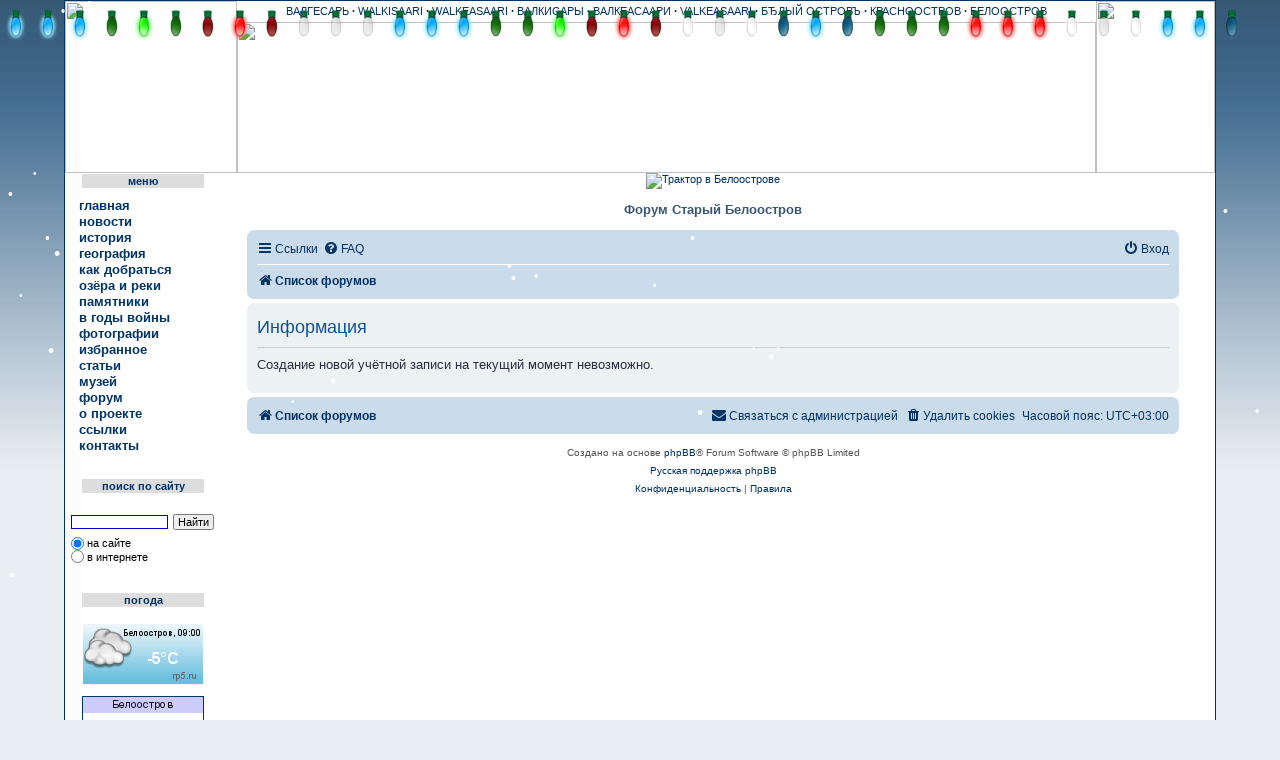

--- FILE ---
content_type: text/html; charset=UTF-8
request_url: http://beloostrov.ru/forum/ucp.php?mode=register&sid=05c619868f5ededf940283e90532cb62
body_size: 7130
content:
	<!DOCTYPE html>
<html dir="ltr" lang="ru">
<head>
<meta charset="utf-8" />
<meta http-equiv="X-UA-Compatible" content="IE=edge">
<meta name="viewport" content="width=device-width, initial-scale=1" />

<title>Старый Белоостров - Личный раздел - Информация</title>

        <link rel="alternate" type="application/atom+xml" title="Канал - Старый Белоостров" href="/forum/feed?sid=77b3a7b00bfa60c39519ca24777e623d">                        <link rel="alternate" type="application/atom+xml" title="Канал - Новые темы" href="/forum/feed/topics?sid=77b3a7b00bfa60c39519ca24777e623d">                                

<!--
        phpBB style name: prosilver
        Based on style:   prosilver (this is the default phpBB3 style)
        Original author:  Tom Beddard ( http://www.subBlue.com/ )
        Modified by:
-->

<link href="./assets/css/font-awesome.min.css?assets_version=183" rel="stylesheet">
<link href="./styles/prosilver/theme/stylesheet.css?assets_version=183" rel="stylesheet">
<link href="./styles/prosilver/theme/ru/stylesheet.css?assets_version=183" rel="stylesheet">




<!--[if lte IE 9]>
        <link href="./styles/prosilver/theme/tweaks.css?assets_version=183" rel="stylesheet">
<![endif]-->

		<script type="text/javascript">
// <![CDATA[
	function switchProfiles() {
		var pss_cont = $('#page-body');
		var pss_btn = $('#profile-switcher');
		var pss_url = pss_btn.attr('href');
		var pss_left = pss_cont.hasClass('leftsided');

		phpbb.addAjaxCallback('pss', function(res) {
			if (res.success) {
				if(pss_left) {
					pss_cont.removeClass('leftsided');
					pss_btn.parent('li').attr('class', 'small-icon icon-pss-left');
					pss_btn.html('Минипрофили слева');
					pss_url = pss_url.substring(0, pss_url.length - 1) + '1';
				} else {
					pss_cont.addClass('leftsided');
					pss_btn.parent('li').attr('class', 'small-icon icon-pss-right');
					pss_btn.html('Минипрофили справа');
					pss_url = pss_url.substring(0, pss_url.length - 1) + '0';
				}
				pss_btn.attr('href', pss_url);
			}
		});
	}
// ]]>
</script>

	
<link href="./ext/anavaro/postlove/styles/all/theme/default.css?assets_version=183" rel="stylesheet" media="screen" />
<link href="./ext/prosk8er/snowstormlights/styles/all/template/snowstorm/lights/christmaslights.css?assets_version=183" rel="stylesheet" media="screen" />
<link href="./ext/tatiana5/profileSideSwitcher/styles/prosilver/theme/profile_side_switcher.css?assets_version=183" rel="stylesheet" media="screen" />
<link href="./ext/tatiana5/profileSideSwitcher/styles/prosilver/theme/ru/profile_side_switcher.css?assets_version=183" rel="stylesheet" media="screen" />
<link href="./ext/vse/abbc3/styles/all/theme/abbc3.min.css?assets_version=183" rel="stylesheet" media="screen" />
<link href="./ext/vse/lightbox/styles/all/template/lightbox/css/lightbox.min.css?assets_version=183" rel="stylesheet" media="screen" />


				
	
</head>
<body id="phpbb" class="nojs notouch section-ucp ltr ">



<table width="1150" border="0" cellspacing="0" cellpadding="2" align="center" valign="top" class="belmaintab">
<tr>
<td align="center" valign="top">

<!-- Таблица нового хедера -->
        <div id="divheader">

<table width="1150" border="0" cellspacing="0" cellpadding="0" height="172">
  <tr>
    <td align="left" valign="middle" rowspan="2" width="172"><a href="http://beloostrov.ru/" title="Старый Белоостров" alt="Старый Белоостров"><img src="img/header_logo_l_3_2.jpg" width="172" height="172"></a></td>
    <td height="21" align="center" background="img/header_top_fon_3_2.jpg" class="header_top_fon_3_2">ВАЛГЕСАРЬ
            <b>·</b> WALKISAARI <b>·</b> WALKEASAARI <b>·</b> ВАЛКИСАРЫ <b>·</b> ВАЛКЕАСААРИ <b>·</b> VALKEASAARI <b>·</b> БЂЛЫЙ ОСТРОВЪ <b>·</b> КРАСНООСТРОВ <b>·</b> БЕЛООСТРОВ</td>
    <td align="right" valign="middle" rowspan="2" width="119"><a href="http://beloostrov.ru/" title="Старый Белоостров" alt="Старый Белоостров"><img src="img/header_logo_r_3_2.jpg" width="119" height="172"></a></td>
  </tr>
  <tr>
    <td height="151" valign="middle" align="center"><img src="img/header_fon_forum_3_2.jpg" width="859" height="151"></td>
  </tr>
</table>


        </div>
<!-- Конец таблицы нового хедера -->

<!-- Все остальное -->


<table width="100%" border="0" cellspacing="0" align="center" cellpadding="0">
  <tr>
    <td width="155" align="center" valign="top" background="img/menu_fon.gif">

<!-- Меню -->
    <table width="155" border="0" cellspacing="0" cellpadding="0">
                    <tr>
                      <td rowspan="3" width="17" background="img/men_l.gif" height="20"></td>
                      <td height="1" background="img/men_t.gif"></td>
                      <td rowspan="3" width="16" background="img/men_r.gif" height="20"></td>
                    </tr>
                    <tr>
                      <td height="14" align="center" valign="middle" bgcolor="#DDDDDD" class="leftMenuHeaderNew">меню</td>
                    </tr>
                    <tr>
                      <td height="5" background="img/men_b.gif"></td>
                    </tr>
                  </table>
                  <table width="100%" border="0" cellspacing="0" cellpadding="0">
                    <tr>
                      <td height="5"></td>
                    </tr>
                  </table>
                 <table width="100%" border="0" cellspacing="2" cellpadding="0">
                    <tr>
                      <td width="14" align="center" valign="middle" height="16"><img src="img/ul1.gif" width="11" height="11" name="m1"></td>
                      <td class="menu" align="left" valign="middle" height="16"><a href="../index.php" class="menu" onMouseOver="document.m1.src='img/ul22.gif'" onMouseOut="document.m1.src='img/ul1.gif'">главная</a></td>
                    </tr>
                    <tr>
                      <td width="14" align="center" valign="middle" height="16"><img src="img/ul1.gif" width="11" height="11" name="m111"></td>
                      <td class="menu" align="left" valign="middle" height="16"><a href="../news/" class="menu" onMouseOver="document.m111.src='img/ul22.gif'" onMouseOut="document.m111.src='img/ul1.gif'">новости</a></td>
                    </tr>
                    <tr>
                      <td width="14" align="center" valign="middle" height="16"><img src="img/ul1.gif" width="11" height="11" name="m2"></td>
                      <td class="menu" align="left" valign="middle" height="16"><a href="../history.php" class="menu" onMouseOver="document.m2.src='img/ul22.gif'" onMouseOut="document.m2.src='img/ul1.gif'">история</a></td>
                    </tr>
                    <tr>
                      <td width="14" align="center" valign="middle" height="16"><img src="img/ul1.gif" width="11" height="11" name="m3"></td>
                      <td class="menu" align="left" valign="middle" height="16"><a href="../geo.php" class="menu" onMouseOver="document.m3.src='img/ul22.gif'" onMouseOut="document.m3.src='img/ul1.gif'">география</a></td>
                    </tr>

                     <tr>
                      <td width="14" align="center" valign="middle" height="16"><img src="img/ul1.gif" width="11" height="11" name="m33"></td>
                      <td class="menu" align="left" valign="middle" height="16"><a href="../road.php" class="menu" onMouseOver="document.m33.src='img/ul22.gif'" onMouseOut="document.m33.src='img/ul1.gif'">как
                        добраться</a></td>
                    </tr>

                    <tr>
                      <td width="14" align="center" valign="middle" height="16"><img src="img/ul1.gif" width="11" height="11" name="m5"></td>
                      <td class="menu" align="left" valign="middle" height="16"><a href="../ozera.php" class="menu" onMouseOver="document.m5.src='img/ul22.gif'" onMouseOut="document.m5.src='img/ul1.gif'">озёра и реки</a></td>
                    </tr>
                    <tr>
                      <td width="14" align="center" valign="middle" height="16"><img src="img/ul1.gif" width="11" height="11" name="m6"></td>
                      <td class="menu" align="left" valign="middle" height="16"><a href="../pamyat.php" class="menu" onMouseOver="document.m6.src='img/ul22.gif'" onMouseOut="document.m6.src='img/ul1.gif'">памятники</a></td>
                    </tr>
               <tr>
                      <td width="14" align="center" valign="middle" height="16"><img src="img/ul1.gif" width="11" height="11" name="m66"></td>
                      <td class="menu" align="left" valign="middle" height="16"><a href="../war.php" class="menu" onMouseOver="document.m66.src='img/ul22.gif'" onMouseOut="document.m66.src='img/ul1.gif'">в
                        годы войны</a></td>
                    </tr>
                    <tr>
                      <td width="14" align="center" valign="middle" height="16"><img src="img/ul1.gif" width="11" height="11" name="m7"></td>
                      <td class="menu" align="left" valign="middle" height="16"><a href="../foto.html" class="menu" onMouseOver="document.m7.src='img/ul22.gif'" onMouseOut="document.m7.src='img/ul1.gif'">фотографии</a></td>
                    </tr>
                    <tr>
                      <td width="14" align="center" valign="middle" height="16"><img src="img/ul1.gif" width="11" height="11" name="m77"></td>
                      <td class="menu" align="left" valign="middle" height="16"><a href="../interest.php" class="menu" onMouseOver="document.m77.src='img/ul22.gif'" onMouseOut="document.m77.src='img/ul1.gif'">избранное</a></td>
                    </tr>
                    <tr>
                      <td width="14" align="center" valign="middle" height="16"><img src="img/ul1.gif" width="11" height="11" name="m777"></td>
                      <td class="menu" align="left" valign="middle" height="16"><a href="../stat.php" class="menu" onMouseOver="document.m777.src='img/ul22.gif'" onMouseOut="document.m777.src='img/ul1.gif'">статьи</a></td>
                    </tr>
                    <tr>
                      <td width="14" align="center" valign="middle" height="16"><img src="img/ul1.gif" width="11" height="11" name="m78"></td>
                      <td class="menu" align="left" valign="middle" height="16"><a href="../musei.php" class="menu" onMouseOver="document.m78.src='img/ul22.gif'" onMouseOut="document.m78.src='img/ul1.gif'">музей</a></td>
                    </tr>
                    <tr>
                      <td width="14" align="center" valign="middle" height="16"><img src="img/ul1.gif" width="11" height="11" name="m9"></td>
                      <td class="menu" align="left" valign="middle" height="16"><a href="index.php" class="menu" onMouseOver="document.m9.src='img/ul22.gif'" onMouseOut="document.m9.src='img/ul1.gif'">форум</a></td>
                    </tr>
                    <tr>
                      <td width="14" align="center" valign="middle" height="16"><img src="img/ul1.gif" width="11" height="11" name="m10"></td>
                      <td class="menu" align="left" valign="middle" height="16"><a href="../about.php" class="menu" onMouseOver="document.m10.src='img/ul22.gif'" onMouseOut="document.m10.src='img/ul1.gif'">о
                        проекте</a></td>
                    </tr>
                    <tr>
                      <td width="14" align="center" valign="middle" height="16"><img src="img/ul1.gif" width="11" height="11" name="m10_1"></td>
                      <td class="menu" align="left" valign="middle" height="16"><a href="../links.php" class="menu" onMouseOver="document.m10_1.src='img/ul22.gif'" onMouseOut="document.m10_1.src='img/ul1.gif'">ссылки</a></td>
                    </tr>
                    <tr>
                      <td width="14" align="center" valign="middle" height="16"><img src="img/ul1.gif" width="11" height="11" name="m11"></td>
                      <td class="menu" align="left" valign="middle" height="16"><a href="../feedback/" class="menu" onMouseOver="document.m11.src='img/ul22.gif'" onMouseOut="document.m11.src='img/ul1.gif'">контакты</a></td>
                    </tr>
                  </table>

                  <br><br>

                  <table width="155" border="0" cellspacing="0" cellpadding="0">
                    <tr>
                      <td rowspan="3" width="17" background="img/men_l.gif" height="20"></td>
                      <td height="1" background="img/men_t.gif"></td>
                      <td rowspan="3" width="16" background="img/men_r.gif" height="20"></td>
                    </tr>
                    <tr>
                      <td height="14" align="center" valign="middle" bgcolor="#DDDDDD" class="leftMenuHeaderNew">поиск по сайту</td>
                    </tr>
                    <tr>
                      <td height="5" background="img/men_b.gif"></td>
                    </tr>
                  </table>
                  <table width="100%" border="0" cellspacing="0" cellpadding="0">
                    <tr>
                      <td height="10"></td>
                    </tr>
                  </table>
<div class="ya-site-form ya-site-form_inited_no" onclick="return {'action':'../search_results.php','arrow':false,'bg':'transparent','fontsize':11,'fg':'#000000','language':'ru','logo':'rb','publicname':'Поиск на beloostrov.ru','suggest':true,'target':'_self','tld':'ru','type':2,'usebigdictionary':true,'searchid':2200388,'webopt':true,'websearch':false,'input_fg':'#000000','input_bg':'#ffffff','input_fontStyle':'normal','input_fontWeight':'normal','input_placeholder':'','input_placeholderColor':'#000000','input_borderColor':'#0000cc'}">
<form action="http://yandex.ru/sitesearch" method="get" target="_self"><input type="hidden" name="searchid" value="2200388"/><input type="hidden" name="l10n" value="ru"/><input type="hidden" name="reqenc" value=""/><input type="search" name="text" value=""/><input type="submit" value="Найти"/></form></div>
<style type="text/css">.ya-page_js_yes .ya-site-form_inited_no { display: none; }</style><script type="text/javascript">(function(w,d,c){var s=d.createElement('script'),h=d.getElementsByTagName('script')[0],e=d.documentElement;if((' '+e.className+' ').indexOf(' ya-page_js_yes ')===-1){e.className+=' ya-page_js_yes';}s.type='text/javascript';s.async=true;s.charset='utf-8';s.src=(d.location.protocol==='https:'?'https:':'http:')+'//site.yandex.net/v2.0/js/all.js';h.parentNode.insertBefore(s,h);(w[c]||(w[c]=[])).push(function(){Ya.Site.Form.init()})})(window,document,'yandex_site_callbacks');</script>
<br><br>

                  <table width="155" border="0" cellspacing="0" cellpadding="0">
                    <tr>
                      <td rowspan="3" width="17" background="img/men_l.gif" height="20"></td>
                      <td height="1" background="img/men_t.gif"></td>
                      <td rowspan="3" width="16" background="img/men_r.gif" height="20"></td>
                    </tr>
                    <tr>
                      <td height="14" align="center" valign="middle" bgcolor="#DDDDDD" class="leftMenuHeaderNew">погода</td>
                    </tr>
                    <tr>
                      <td height="5" background="img/men_b.gif"></td>
                    </tr>
                  </table><br>


<a href="https://rp5.ru/7173/ru"><img border=0 width=120 height=60 src="https://rp5.ru/informer/120x60x2.php?f=17&id=7173&lang=ru&um=00000"></a><br><br>

                  <table border="0" cellspacing="0" cellpadding="0">
                  <tr>
                  <td class="photos" align="right" valign="bottom">
                  <a href="http://www.nepogoda.ru/russia/leningrad_region/beloostrov/" title="Погода в Белоострове"><img src="http://inf.nepogoda.ru/c/762/14814/126.png" alt="Прогноз погоды в Белоострове" width=120 height=120 border=0></a>
                  </td>                  </tr>
                  </table>
                  <br><br>








<table width="155" border="0" cellspacing="0" cellpadding="0">
                    <tr>
                      <td rowspan="3" width="17" background="img/men_l.gif" height="20"></td>
                      <td height="1" background="img/men_t.gif"></td>
                      <td rowspan="3" width="16" background="img/men_r.gif" height="20"></td>
                    </tr>
                    <tr>
                      <td height="14" align="center" valign="middle" bgcolor="#DDDDDD" class="leftMenuHeaderNew">статистика</td>
                    </tr>
                    <tr>
                      <td height="5" background="img/men_b.gif"></td>
                    </tr>
                  </table>
                  <br>
 <!--Rating@Mail.ru COUNTEr--><script language="JavaScript" type="text/javascript"><!--
d=document;var a='';a+=';r='+escape(d.referrer)
js=10//--></script><script language="JavaScript1.1" type="text/javascript"><!--
a+=';j='+navigator.javaEnabled()
js=11//--></script><script language="JavaScript1.2" type="text/javascript"><!--
s=screen;a+=';s='+s.width+'*'+s.height
a+=';d='+(s.colorDepth?s.colorDepth:s.pixelDepth)
js=12//--></script><script language="JavaScript1.3" type="text/javascript"><!--
js=13//--></script><script language="JavaScript" type="text/javascript"><!--
d.write('<a href="http://top.mail.ru/jump?from=1125073"'+
' target=_top><img src="http://da.c2.b1.a1.top.list.ru/counter'+
'?id=1125073;t=210;js='+js+a+';rand='+Math.random()+
'" alt="Рейтинг@Mail.ru"'+' border=0 height=31 width=88/><\/a>')
if(11<js)d.write('<'+'!-- ')//--></script><noscript><a
target=_top href="http://top.mail.ru/jump?from=1125073"><img
src="http://da.c2.b1.a1.top.list.ru/counter?js=na;id=1125073;t=210"
border=0 height=31 width=88
alt="Рейтинг@Mail.ru"/></a></noscript><script language="JavaScript" type="text/javascript"><!--
if(11<js)d.write('--'+'>')//--></script>
                  <!--/COUNTER--> <br><br>

<br>
<table width="155" border="0" cellspacing="0" cellpadding="0">
                    <tr>
                      <td rowspan="3" width="17" background="img/men_l.gif" height="20"></td>
                      <td height="1" background="img/men_t.gif"></td>
                      <td rowspan="3" width="16" background="img/men_r.gif" height="20"></td>
                    </tr>
                    <tr>
                      <td height="14" align="center" valign="middle" bgcolor="#DDDDDD" class="leftMenuHeaderNew">мы вКонтакте</td>
                    </tr>
                    <tr>
                      <td height="5" background="img/men_b.gif"></td>
                    </tr>
                  </table>
                  <br>

<script type="text/javascript" src="https://vk.com/js/api/openapi.js?154"></script>

<!-- VK Widget -->
<div id="vk_groups"></div>
<script type="text/javascript">
VK.Widgets.Group("vk_groups", {mode: 1, color1: 'D1E5F7', color3: '0C3E76', width: "145"}, 731613);
</script>


<!-- Конец меню -->

    </td>
    <td width="995" align="center" valign="top">

        <table width="98%" border="0" cellspacing="0" cellpadding="0">
        <tr>
         <td align="center" valign="top">

<table>
<tr>
<td align="center" valign="top">

<a href="http://beloostrov.ru/forum/viewtopic.php?f=11&t=2856"><img src="http://www.beloostrov.ru/img/volvo_ban2.jpg" width="900" height="120" border="0" alt="Трактор в Белоострове" title="Трактор в Белоострове"></a>

             </td>
</tr>
</table>

<br>

<table width="100%" border="0" cellspacing="0" cellpadding="0">
<tr>
<td width="17" height="17" align="right" valign="bottom"><img src="img/ugol_tl.gif" width="17" height="17"></td>
<td height="17" background="img/fon_tab_hor.gif" align="center">
<table width="192" border="0" cellspacing="0" cellpadding="0" align="center" height="17">
<tr>
<td align="center" valign="middle" bgcolor="#FFFFFF" class="deb13"> Форум Старый Белоостров </td>
</tr>
</table>
</td>
<td width="17" height="17" align="left" valign="bottom"><img src="img/ugol_tr.gif" width="17" height="17"></td>
</tr>
<tr>
<td width="17" background="img/fon_tab_vert.gif"></td>
<td>
<br>


<!-- Сам форум -->


<div id="lights"></div>

        <a id="top" class="top-anchor" accesskey="t"></a>
        <div id="page-header">

                                <div class="navbar" role="navigation">
	<div class="inner">

	<ul id="nav-main" class="nav-main linklist" role="menubar">

		<li id="quick-links" class="quick-links dropdown-container responsive-menu" data-skip-responsive="true">
			<a href="#" class="dropdown-trigger">
				<i class="icon fa-bars fa-fw" aria-hidden="true"></i><span>Ссылки</span>
			</a>
			<div class="dropdown">
				<div class="pointer"><div class="pointer-inner"></div></div>
				<ul class="dropdown-contents" role="menu">
					
											<li class="separator"></li>
																									<li>
								<a href="./search.php?search_id=unanswered&amp;sid=77b3a7b00bfa60c39519ca24777e623d" role="menuitem">
									<i class="icon fa-file-o fa-fw icon-gray" aria-hidden="true"></i><span>Темы без ответов</span>
								</a>
							</li>
							<li>
								<a href="./search.php?search_id=active_topics&amp;sid=77b3a7b00bfa60c39519ca24777e623d" role="menuitem">
									<i class="icon fa-file-o fa-fw icon-blue" aria-hidden="true"></i><span>Активные темы</span>
								</a>
							</li>
							<li class="separator"></li>
							<li>
								<a href="./search.php?sid=77b3a7b00bfa60c39519ca24777e623d" role="menuitem">
									<i class="icon fa-search fa-fw" aria-hidden="true"></i><span>Поиск</span>
								</a>
							</li>
					
										<li class="separator"></li>

									</ul>
			</div>
		</li>

				<li data-skip-responsive="true">
			<a href="/forum/help/faq?sid=77b3a7b00bfa60c39519ca24777e623d" rel="help" title="Часто задаваемые вопросы" role="menuitem">
				<i class="icon fa-question-circle fa-fw" aria-hidden="true"></i><span>FAQ</span>
			</a>
		</li>
						
			<li class="rightside"  data-skip-responsive="true">
			<a href="./ucp.php?mode=login&amp;sid=77b3a7b00bfa60c39519ca24777e623d" title="Вход" accesskey="x" role="menuitem">
				<i class="icon fa-power-off fa-fw" aria-hidden="true"></i><span>Вход</span>
			</a>
		</li>
						</ul>

	<ul id="nav-breadcrumbs" class="nav-breadcrumbs linklist navlinks" role="menubar">
								<li class="breadcrumbs" itemscope itemtype="http://schema.org/BreadcrumbList">
										<span class="crumb"  itemtype="http://schema.org/ListItem" itemprop="itemListElement" itemscope><a href="./index.php?sid=77b3a7b00bfa60c39519ca24777e623d" itemtype="https://schema.org/Thing" itemprop="item" accesskey="h" data-navbar-reference="index"><i class="icon fa-home fa-fw"></i><span itemprop="name">Список форумов</span></a><meta itemprop="position" content="1" /></span>

								</li>
		
					<li class="rightside responsive-search">
				<a href="./search.php?sid=77b3a7b00bfa60c39519ca24777e623d" title="Параметры расширенного поиска" role="menuitem">
					<i class="icon fa-search fa-fw" aria-hidden="true"></i><span class="sr-only">Поиск</span>
				</a>
			</li>
			</ul>

	</div>
</div>
        </div>

        
        <a id="start_here" class="anchor"></a>
        <div id="page-body" class="page-body" role="main">
                
                
<div class="panel" id="message">
	<div class="inner">
	<h2 class="message-title">Информация</h2>
	<p>Создание новой учётной записи на текущий момент невозможно.</p>
		</div>
</div>

	                        </div>


<div id="page-footer" class="page-footer" role="contentinfo">
        <div class="navbar" role="navigation">
	<div class="inner">

	<ul id="nav-footer" class="nav-footer linklist" role="menubar">
		<li class="breadcrumbs">
									<span class="crumb"><a href="./index.php?sid=77b3a7b00bfa60c39519ca24777e623d" data-navbar-reference="index"><i class="icon fa-home fa-fw" aria-hidden="true"></i><span>Список форумов</span></a></span>					</li>
		
				<li class="rightside">Часовой пояс: <span title="UTC+3">UTC+03:00</span></li>
							<li class="rightside">
				<a href="./ucp.php?mode=delete_cookies&amp;sid=77b3a7b00bfa60c39519ca24777e623d" data-ajax="true" data-refresh="true" role="menuitem">
					<i class="icon fa-trash fa-fw" aria-hidden="true"></i><span>Удалить cookies</span>
				</a>
			</li>
																<li class="rightside" data-last-responsive="true">
				<a href="./memberlist.php?mode=contactadmin&amp;sid=77b3a7b00bfa60c39519ca24777e623d" role="menuitem">
					<i class="icon fa-envelope fa-fw" aria-hidden="true"></i><span>Связаться с администрацией</span>
				</a>
			</li>
			</ul>

	</div>
</div>

        <div class="copyright">
                                <p class="footer-row">
                        <span class="footer-copyright">Создано на основе <a href="https://www.phpbb.com/">phpBB</a>&reg; Forum Software &copy; phpBB Limited</span>
                </p>
                                <p class="footer-row">
                        <span class="footer-copyright"><a href='http://www.phpbbguru.net/'>Русская поддержка phpBB</a></span>
                </p>
                                                <p class="footer-row">
                        <a class="footer-link" href="./ucp.php?mode=privacy&amp;sid=77b3a7b00bfa60c39519ca24777e623d" title="Конфиденциальность" role="menuitem">
                                <span class="footer-link-text">Конфиденциальность</span>
                        </a>
                        |
                        <a class="footer-link" href="./ucp.php?mode=terms&amp;sid=77b3a7b00bfa60c39519ca24777e623d" title="Правила" role="menuitem">
                                <span class="footer-link-text">Правила</span>
                        </a>
                </p>
                                        </div>

        <div id="darkenwrapper" class="darkenwrapper" data-ajax-error-title="Ошибка AJAX" data-ajax-error-text="При обработке запроса произошла ошибка." data-ajax-error-text-abort="Запрос прерван пользователем." data-ajax-error-text-timeout="Время запроса истекло; повторите попытку." data-ajax-error-text-parsererror="При выполнении запроса возникла непредвиденная ошибка, и сервер вернул неверный ответ.">
                <div id="darken" class="darken">&nbsp;</div>
        </div>

        <div id="phpbb_alert" class="phpbb_alert" data-l-err="Ошибка" data-l-timeout-processing-req="Время выполнения запроса истекло.">
                <a href="#" class="alert_close">
                        <i class="icon fa-times-circle fa-fw" aria-hidden="true"></i>
                </a>
                <h3 class="alert_title">&nbsp;</h3><p class="alert_text"></p>
        </div>
        <div id="phpbb_confirm" class="phpbb_alert">
                <a href="#" class="alert_close">
                        <i class="icon fa-times-circle fa-fw" aria-hidden="true"></i>
                </a>
                <div class="alert_text"></div>
        </div>
</div>

</div>

<div>
        <a id="bottom" class="anchor" accesskey="z"></a>
        </div>

<script src="./assets/javascript/jquery.min.js?assets_version=183"></script>
<script src="./assets/javascript/core.js?assets_version=183"></script>


<script type="text/javascript">
var elonw_title = 'ELONW';
var source=removeSubdomain(location.hostname);
$(document).on('click',('a[href^="http://"], a[href^="https://"], a[href^="ftp://"]'), function() {
   var href = $(this).attr('href');
   var hostname = this.hostname;
   if(hostname && removeSubdomain(hostname)!==source)
   {
      window.open(href);
      return false;
   }
});
(function($) {
   $('.forum_link').each(function(){
      $(this).find('a').attr("onclick","window.open(this.href);return false;").attr("rel", "nofollow");
   });   
})(jQuery);
function removeSubdomain(a,b){return a.split(".").slice(-(b||2)).join(".")};
</script>
									<script>
		var vseLightbox = {};
		vseLightbox.resizeWidth = 200;
		vseLightbox.lightboxGal = 1;
		vseLightbox.lightboxSig = 1;
		vseLightbox.imageTitles = 1;
	</script>

<script src="./ext/prosk8er/snowstormlights/styles/all/template/snowstorm/lights/soundmanager2-nodebug-jsmin.js?assets_version=183"></script>
<script src="./ext/prosk8er/snowstormlights/styles/all/template/snowstorm/lights/animation-min.js?assets_version=183"></script>
<script src="./ext/prosk8er/snowstormlights/styles/all/template/snowstorm/lights/christmaslights.js?assets_version=183"></script>
<script src="./ext/prosk8er/snowstormlights/styles/all/template/snowstorm/lights/init.js?assets_version=183"></script>
<script src="./ext/prosk8er/snowstormlights/styles/all/template/snowstorm/snowstorm-min.js?assets_version=183"></script>
<script src="./styles/prosilver/template/forum_fn.js?assets_version=183"></script>
<script src="./styles/prosilver/template/ajax.js?assets_version=183"></script>
<script src="./ext/vse/abbc3/styles/all/template/js/abbc3.min.js?assets_version=183"></script>
<script src="./ext/vse/lightbox/styles/all/template/js/resizer.js?assets_version=183"></script>
<script src="./ext/vse/lightbox/styles/all/template/lightbox/js/lightbox.min.js?assets_version=183"></script>



</td>
<td width="17" background="img/fon_tab_vert.gif"></td>
</tr>
<tr>
<td width="17" height="17" align="right" valign="top"><img src="img/ugol_bl.gif" width="17" height="17"></td>
<td height="17" background="img/fon_tab_hor.gif"></td>
<td width="17" height="17" align="left" valign="top"><img src="img/ugol_br.gif" width="17" height="17"></td>
</tr>
</table>



<table>
<tr>
<td>

<!-- Yandex.RTB R-A-137913-2 -->
<div id="yandex_rtb_R-A-137913-2"></div>
<script type="text/javascript">
    (function(w, d, n, s, t) {
        w[n] = w[n] || [];
        w[n].push(function() {
            Ya.Context.AdvManager.render({
                blockId: "R-A-137913-2",
                renderTo: "yandex_rtb_R-A-137913-2",
                async: true
            });
        });
        t = d.getElementsByTagName("script")[0];
        s = d.createElement("script");
        s.type = "text/javascript";
        s.src = "//an.yandex.ru/system/context.js";
        s.async = true;
        t.parentNode.insertBefore(s, t);
    })(this, this.document, "yandexContextAsyncCallbacks");
</script>

</td>
</tr>
</table>


         </td>
        </tr>
        </table>


    </td>
    <td width="9" background="img/r_fon_forum.jpg">&nbsp;</td>
  </tr>
</table>


<!-- Конец всего остального -->

<!-- Новая таблица футера -->
<table width="100%" border="0" cellspacing="0" cellpadding="0">
  <tr>
    <td colspan="3" height="117" background="img/footer_fon_forum.jpg">
      <table width="1150" border="0" cellspacing="0" cellpadding="0" height="117">
        <tr>
          <td height="40" width="650"></td>
          <td align="center" valign="bottom" width="500"><span style="copy_3_2">Разработка и поддержка: <a href="http://beloostrov.ru/feedback/" title="связаться с автором"><b>Aqua$erg</b></a> © 2006 - 2025</span></td>
        </tr>
        <tr>
          <td></td>
          <td width="50%"></td>
        </tr>
      </table>
    </td>
  </tr>
</table>
<!-- Конец новой таблицы футера -->


</td>
</tr>
</table>

</body>
</html>


--- FILE ---
content_type: application/javascript
request_url: http://beloostrov.ru/forum/ext/prosk8er/snowstormlights/styles/all/template/snowstorm/lights/init.js?assets_version=183
body_size: 178
content:
var urlBase = './ext/prosk8er/snowstormlights/styles/all/template/snowstorm/lights/'; 
soundManager.url = './ext/prosk8er/snowstormlights/styles/all/template/snowstorm/lights/'; 